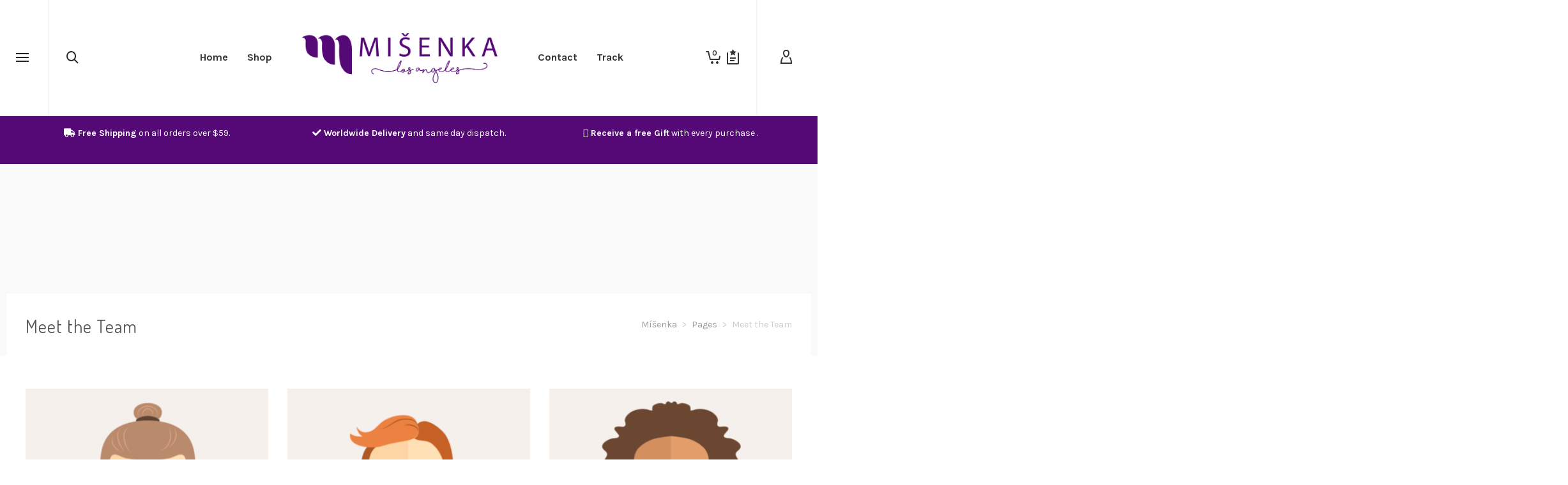

--- FILE ---
content_type: text/css
request_url: https://misenka.com/wp-content/uploads/maxmegamenu/style.css?ver=ac77af
body_size: -34
content:
@charset "UTF-8";

/** THIS FILE IS AUTOMATICALLY GENERATED - DO NOT MAKE MANUAL EDITS! **/
/** Custom CSS should be added to Mega Menu > Menu Themes > Custom Styling **/

.mega-menu-last-modified-1750189195 { content: 'Tuesday 17th June 2025 19:39:55 UTC'; }

.wp-block {}

--- FILE ---
content_type: text/javascript
request_url: https://misenka.com/wp-content/plugins/go_pricing/assets/js/go_pricing_scripts.js?ver=3.3.16
body_size: 5254
content:
/**
 * Go Pricing - WordPress Responsive Pricing Tables
 * 
 * Description: The New Generation Pricing Tables. If you like traditional Pricing Tables, but you would like get much more out of it, then this rodded product is a useful tool for you.
 * Version:     3.3.16
 * Author:      Granth
 * License:		https://codecanyon.net/licenses/
 * 
 * (C) 2019 Granth (https://granthweb.com)
 */

var gwGS = gwGS || {}; 
;(function ($, TimelineLite, TweenLite, undefined ) {
	"use strict";
		
		/**
		 * Initialize
		 */
		
		$.GoPricing = {

			/* Init function */
			Init : function () {
				this.$wrap = $('.gw-go');
				this.fixWidth();		
				this.equalize = this.$wrap.data('equalize');
				this.InitMediaElementPlayer();
				this.InitGoogleMap();
				this.isIE = document.documentMode != undefined && document.documentMode >5 ? document.documentMode : false;
				if (this.isIE) {
					this.$wrap.addClass('gw-go-ie');
					if (this.isIE < 9) this.$wrap.addClass('gw-go-oldie');
				};
				if ($.GoPricing!=undefined && $.GoPricing.equalize) {
					this.EqualizeRows();
				};
				this.InitAnim();				
				this.eventType = this.detectEvent();
				this.timeout = [];
				
			},

			InitAnim: function() {
				this.$wrap.each(function( i, obj ) {
					
					$(obj).css('opacity', 1);
					if ( !TimelineLite || !TweenLite) return;
										
					var $cols = $(".gw-go-col-wrap[data-col-anim]", this);
					if ($cols.length) {
						var tl = new TimelineLite({
							paused: true,
							onStart: function() {
								var tw = this.getChildren(), i = tw.length;
								while (i--) if (tw[i].vars.onUpdate) tw[i].vars.onUpdate();
							}
						});
						$cols.each(function(i, col) {
							var anim = $(col).data('col-anim') || {};
							if (anim.trans) {
								anim.css.opacity /= 100, anim.css.scaleX /= 100, anim.css.scaleY /= 100;
								tl.add( TweenLite.from(col, anim.trans.duration/1000, {css: anim.css, ease: anim.trans.ease}), anim.trans.delay/1000 );
							}
							if (anim.count) {
								var $price = $('[data-id=price]', col),
									counter = { value : (anim.count.from || 0) },
									$amount = $price.find('[data-id=amount]'),
									price = $price.data('price') || 0,
									currency = $price.data('currency') || {},
									decimals = (price || '').toString().split('.')[1] || '',
									decCnt = decimals.length;
								
								if ($price.data('trailing-zero')) decCnt = $price.data('decimal-no');
								
								tl.add( TweenLite.to(counter, anim.count.duration/1000, {
									value: price,
									ease: anim.count.ease,
									onUpdate: function() {
										var c = counter.value
										$amount.html(function() {
											var parts = parseFloat(c).toFixed(decCnt).split('.');
											parts[0] = parts[0].replace(/(\d)(?=(\d{3})+(?!\d))/g, "$1"+(currency['thousand-sep'] || ' '));
											parts[1] = parts[1] ? ( ( currency['decimal-sep'] || '.' ) + parts[1] ) : '';
											return parts[0] + parts[1];
										});
																				
									},
								}), anim.count.delay/1000 );
							}
						});
						var $this = $(this).data('tl', tl);
						$this.tablespy({offset: $this.data('scroll-offset')});
						TweenLite.set(this, {perspective: '1000px'});
					}
				});
			},
				
			/* Show Tooltip */
			showTooltip : function ($elem, content, top) {
				
				if ($elem === undefined) return;
				
				var $rowTooltip = $elem.find('.gw-go-tooltip-content'),
					rowTooltipContent = $rowTooltip.length ? $rowTooltip.prop('outerHTML') : '',
					$colWrap = $elem.closest('.gw-go-col-wrap'),
					$col = $colWrap.find('.gw-go-col'),
					$tooltip = $col.find('.gw-go-tooltip'),
					colIndex = $colWrap.data('col-index'),
					rIndex = $elem.data('row-index');	
				
				if (!$tooltip.length ) $tooltip = $('<div class="gw-go-tooltip"></div>').appendTo($col);
								
				if ($tooltip.data('index') != rIndex) {
					$tooltip.removeClass('gw-go-tooltip-visible');
				} else {
					clearTimeout($.GoPricing.timeout[colIndex]);
				}

				if (rowTooltipContent != '') {
					$tooltip.html(rowTooltipContent).data('index', rIndex)						
					var corr = $col.position().top;
					setTimeout(function() { $tooltip.addClass('gw-go-tooltip-visible').css('top', $elem.find('.gw-go-body-cell').offset().top - $col.closest('.gw-go-col-wrap').offset().top - $tooltip.outerHeight() - 16 - corr) }, 10);
				}

			},

			/* Hide Tooltip */
			hideTooltip : function ($elem) {

				if ($elem === undefined) return;
				
				if ($elem.hasClass('gw-go-tooltip')) {
					$elem.removeClass('gw-go-tooltip-visible');
				} else {
					
					var $colWrap = $elem.closest('.gw-go-col-wrap'),
						$col = $colWrap.find('.gw-go-col'),
						$tooltip = $col.find('.gw-go-tooltip'),
						colIndex = $colWrap.data('col-index');
				
					$.GoPricing.timeout[colIndex] = setTimeout(function() { $tooltip.removeClass('gw-go-tooltip-visible'); }, 10);
				
				}
				
			},

			/* Mediaelement Player init */
			InitMediaElementPlayer : function () {
				
				if (jQuery().mediaelementplayer && $.GoPricing.$wrap.find('audio, video').length) {	
					$.GoPricing.$wrap.find('audio, video').mediaelementplayer({
						audioWidth: '100%',
						videoWidth: '100%'
					});			
				};	

			},
			
			/* Google map init */
			InitGoogleMap : function () {
				
				if (jQuery().goMap && $.GoPricing.$wrap.find('.gw-go-gmap').length) {
					$.GoPricing.$wrap.find('.gw-go-gmap').each(function(index) {
						var $this=$(this);
						$this.goMap($this.data('map'));
					});
				};
				
			},
			
			loadImages : function ( $pricingTable ) {

				if ( !$pricingTable.data('images') || $pricingTable.data('imagesLoaded')) return;

				var images = $pricingTable.data('images'),
                    loadedCount = $pricingTable.data('imagesLoadedCnt') ? parseInt($pricingTable.data('imagesLoadedCnt')) : 0;

				for (var x = 0; x < images.length; x++) {
					var image = images[x];
                    if ($(image.el).data('loading')) continue;
                    $(image.el).data('loading', true);
                    var img = new Image();
                    img.onerror = function(){
                        $pricingTable.data('imagesLoadedCnt', ++loadedCount);
                    };
                    img.onload = function(e){
                        $pricingTable.data('imagesLoadedCnt', ++loadedCount);
                    };
                    img.src = image.el.src;
				}

				if (loadedCount == images.length) {
					$pricingTable.data('imagesLoaded', true);
					this.EqualizeRows();
					return;
				}

				setTimeout($.proxy(function() {
					this.loadImages($pricingTable);
				}, this), 100);

			},
			
			/* Fix width in webkit browsers */
			fixWidth : function() {
								
				if ( 'WebkitAppearance' in document.documentElement.style === false || window.StyleMedia ) return;
				
				for (var x = 0; x < $.GoPricing.$wrap.length; x++) {
					
					var $pricingTable = $.GoPricing.$wrap.eq(x),
						$cols = $pricingTable.find('.gw-go-col-wrap');
					
					if ($pricingTable.is(':hidden') || $pricingTable.offset().top>parseInt($(document).scrollTop()+window.innerHeight+500) || $pricingTable.data('fix-width') === true || $cols.length < 2 ) continue;
					
					for (var i = 0; i < $cols.length; i++) {
						
						var $col = $cols.eq(i),
							fixedMaxWidth = parseInt($pricingTable.data('mw')),
							maxWidth = Math.floor(parseFloat(window.getComputedStyle($col[0]).width));
												
						if ( !fixedMaxWidth || maxWidth < fixedMaxWidth ) {
							$cols.css('max-width', 'none');
							$cols.css('max-width',  Math.floor(parseFloat(window.getComputedStyle($col[0]).width)));
						}
					
					}					

					$pricingTable.data('fix-width', true);
					
				}				

			},
			
			/* Equalize rows */
			EqualizeRows : function () {
				
				for (var x = 0; x < $.GoPricing.$wrap.length; x++) {
					
					if ($.GoPricing.$wrap.eq(x).is(':hidden') || $.GoPricing.$wrap.eq(x).offset().top>parseInt($(document).scrollTop()+window.innerHeight+500) || $.GoPricing.$wrap.eq(x).data('eq-ready') === true )  continue; 

					var $pricingTable = $.GoPricing.$wrap.eq(x),
						$colWrap = $pricingTable.find('.gw-go-col-wrap:visible'),
						colCnt = $colWrap.length,
						equalizeCnt = colCnt,
						views = $pricingTable.data('views') !== undefined ? $pricingTable.data('views') : {};
					
					/* Load images */
					if ( !$pricingTable.data('images') && !$pricingTable.data('imagesLoaded') ) {
						var images = [];
						if ($pricingTable.data('equalize').body != undefined) { $pricingTable.find('.gw-go-body li .gw-go-body-cell:visible img').each(function(index, el){ images.push({'ready' : false, 'el' : el }) }); }
						if ($pricingTable.data('equalize').footer != undefined) { $pricingTable.find('.gw-go-footer .gw-go-footer-row-inner:visible img').each(function(index, el){ images.push({'ready' : false, 'el' : el }) }); }
						if ($pricingTable.data('equalize').column != undefined) { $pricingTable.find('.gw-go-header img').each(function(index, el){ images.push({'ready' : false, 'el' : el }) }); }

						if ( images.length ) $pricingTable.data( 'images', images );
						
					}
					
					if ( $pricingTable.data('images') && !$pricingTable.data('imagesLoaded') ) {
						this.loadImages( $pricingTable );
						continue;
					}
					
					for (var key in views) {						
						
						var mqSizes = [], mq = '';
						if (views[key].min !== undefined && views[key].min !== '') mqSizes.push('(min-width:'+views[key].min+'px)');
						if (views[key].max !== undefined && views[key].max !== '') mqSizes.push('(max-width:'+views[key].max+'px)');
						mq = mqSizes.join(' and ');						
						
						if (mq != '') if (window.matchMedia && window.matchMedia(mq).matches) { 
							equalizeCnt = views[key].cols !== undefined && views[key].cols !== '' && views[key].cols <= colCnt ? views[key].cols : colCnt;
						}					
						
					}
								
					if (equalizeCnt == 1) {
						$pricingTable.find('.gw-go-body li .gw-go-body-cell').css('height', 'auto');
						$pricingTable.find('.gw-go-col-wrap').css('height', 'auto');
						$pricingTable.find('.gw-go-footer').css('height', 'auto');
						continue;	
					}
								
					for (var z = 0; z<colCnt/equalizeCnt; z++) {
						
						if (!$pricingTable.is(':hidden')) $pricingTable.data('eq-ready', true);
	
						var rowHeights = [], footerHeights = [], colHeights = [];
							
						/* Body */
						if ($pricingTable.data('equalize').body != undefined) {
						
							for (var i = 0; i < colCnt; i++) {
								if (i >= (z*equalizeCnt) && i <= (z*equalizeCnt)+equalizeCnt-1) {
									var $currentCol = $colWrap.eq(i),
										$row = $currentCol.find('.gw-go-body li .gw-go-body-cell:visible');
										
									for (var rIndex = 0; rIndex < $row.length; rIndex++) {
										
										var $currentRow = $row.eq(rIndex);
										$currentRow.css('height', 'auto');
										
										if (typeof rowHeights[rIndex] !== 'undefined' ) {
											if ($currentRow.height() > rowHeights[rIndex] ) {
												rowHeights[rIndex] = $currentRow.height();
											}
										} else {
											rowHeights[rIndex] = $currentRow.height();
										}
										
									}
									
								}
							
							}
							
							for (var i = 0; i < colCnt; i++) {
								var $currentCol = $colWrap.eq(i),
									$row = $currentCol.find('.gw-go-body li .gw-go-body-cell:visible');
		
								if (i >= (z*equalizeCnt) && i <= (z*equalizeCnt)+equalizeCnt-1) {
									for (var rIndex = 0; rIndex < $row.length; rIndex++) {								
										var $currentRow = $row.eq(rIndex);
										$currentRow.css('height', rowHeights[rIndex]);
									}							
									
								}
								
							
								
							}
						
						}
						
						/* Footer */
						if ($pricingTable.data('equalize').footer != undefined) {
							
							for (var i = 0; i < colCnt; i++) {
								if (i >= (z*equalizeCnt) && i <= (z*equalizeCnt)+equalizeCnt-1) {
									var $currentCol = $colWrap.eq(i),
										$row = $currentCol.find('.gw-go-footer .gw-go-footer-row-inner:visible');
										
									for (var rIndex = 0; rIndex < $row.length; rIndex++) {
										
										var $currentRow = $row.eq(rIndex);
										$currentRow.css('height', 'auto');
										
										if (typeof footerHeights[rIndex] !== 'undefined' ) {
											if ($currentRow.height() > footerHeights[rIndex] ) {
												footerHeights[rIndex] = $currentRow.height();
											}
										} else {
											footerHeights[rIndex] = $currentRow.height();
										}
										
									}
									
								}
							
							}
							
							for (var i = 0; i < colCnt; i++) {
								var $currentCol = $colWrap.eq(i),
									$row = $currentCol.find('.gw-go-footer .gw-go-footer-row-inner:visible');
		
								if (i >= (z*equalizeCnt) && i <= (z*equalizeCnt)+equalizeCnt-1) {
									for (var rIndex = 0; rIndex < $row.length; rIndex++) {								
										var $currentRow = $row.eq(rIndex);
										$currentRow.css('height', footerHeights[rIndex]);
									}							
									
								}
								
							
								
							}							
													
						}
						
						/* Column */
						if ($pricingTable.data('equalize').column != undefined) {						
						
							for (var i = 0; i < colCnt; i++) {
								var $currentCol = $colWrap.eq(i);
								
								if (i >= (z*equalizeCnt) && i <= (z*equalizeCnt)+equalizeCnt-1) {
									$currentCol.css('height', 'auto');
									if (typeof colHeights[z] !== 'undefined' ) {
										if ($currentCol.outerHeight(true) > colHeights[z] ) {
											colHeights[z] = $currentCol.outerHeight(false);
										}
									} else {
										colHeights[z] = $currentCol.outerHeight(false);
									}
								}
								
							}
							
							for (var i = 0; i < colCnt; i++) {
								var $currentCol = $colWrap.eq(i);
								
								if (i >= (z*equalizeCnt) && i <= (z*equalizeCnt)+equalizeCnt-1) {
									$currentCol.css('height', colHeights[z]);
								}
								
							}
						
						}
						
						
					}
					
				}

			},

			/* Detect event type */
			detectEvent : function() {
				var eventType = 'mouseenter mouseleave';
				if ('ontouchstart' in window) {
					eventType = 'touchstart';
				} else if  (window.navigator.pointerEnabled && navigator.msMaxTouchPoints) {
					eventType = "pointerdown";
				} else if (window.navigator.msPointerEnabled && navigator.msMaxTouchPoints) {
					eventType = "MSPointerDown";
				} 
				return eventType;
			}
		
		};

    $(function() {

        /* Init */
		$.GoPricing.Init();	
		
		$(window).on('scroll', function() { 
		
			$.GoPricing.fixWidth();
			$.GoPricing.EqualizeRows();
		
		});
		
		/* Submit button event if form found */
		$.GoPricing.$wrap.delegate('span.gw-go-btn', 'click', function(){	
			var $this=$(this);
			if ($this.find('form').length) { $this.find('form').submit(); };
		});	
			

		/* Show & hide tooltip - Event on tooltip */
		$.GoPricing.$wrap.on( 'mouseenter mouseleave', '.gw-go-tooltip', function(e) {	

			var $this=$(this),
				$colWrap = $this.closest('.gw-go-col-wrap'),
				colIndex = $colWrap.data('col-index');
			
			if (e.type == 'mouseenter') {
				clearTimeout($.GoPricing.timeout[colIndex]);
			} else {
				$.GoPricing.timeout[colIndex] = setTimeout(function() { $.GoPricing.hideTooltip($this); }, 10);
			}
			
		});
		

		/* Show & hide tooltip - Event on row */
		$.GoPricing.$wrap.on( 'mouseenter mouseleave', 'ul.gw-go-body > li', function(e) {
			
			var $this=$(this);
			
			if (e.type == 'mouseenter') {		
				$.GoPricing.showTooltip($this);
			} else {
				$.GoPricing.hideTooltip($this);
			}
			
		});			


		/* Column hover / touch - supports mouse, touch and pointers */
		
		// Pointer enter event
		function enterEvent( $elem ) {
			$elem.addClass('gw-go-curr');					
			$elem.siblings().data('leave-event', null).data('enter-event', null);
			$elem.data('leave-event', null);
			if ($elem.hasClass('gw-go-disable-hover')) {
				$elem.siblings(':not(.gw-go-disable-hover)').removeClass('gw-go-hover');
			} else {
				$elem.addClass('gw-go-hover').siblings(':not(.gw-go-disable-hover)').removeClass('gw-go-hover');
				$elem.closest('.gw-go').addClass('gw-go-hover');
			}
		};
		
		// Pointer leave event
		function leaveEvent( $elem ) {
			$elem.siblings().data('leave-event', null).data('enter-event', null);
			$elem.data('enter-event', null);
			$elem.removeClass('gw-go-curr');
			if ($elem.hasClass('gw-go-disable-hover')) {
				$elem.closest('.gw-go').find('[data-current="1"]:not(.gw-go-disable-hover)').addClass('gw-go-hover');
			} else {
				$elem.removeClass('gw-go-hover');
				$elem.closest('.gw-go').find('[data-current="1"]:not(.gw-go-disable-hover)').addClass('gw-go-hover');
				$elem.closest('.gw-go').removeClass('gw-go-hover');
			}			
		};		
		
		// Enter event handling			
		$(document).on('pointerenter mouseenter pointerdown touchstart', '.gw-go-col-wrap', function(e) {
			e.stopPropagation();
			var $this = $(this);
			$this.closest('.gw-go').find('.gw-go-col-wrap').removeClass('gw-go-curr');	
			if ($this.hasClass('gw-go-disable-hover')) {
				$this.addClass('gw-go-curr');
				return;
			} 
			$this.data('leave-event', null);	
			
			if ($this.data('enter-event')) return;
			var event = {
				pointer : e.originalEvent.pointerType == 'touch' || e.type == 'touchstart' ? 'touch' : 'mouse',
				pageX : e.originalEvent.changedTouches ? e.originalEvent.changedTouches[0].pageX : e.originalEvent.pageX,
				pageY : e.originalEvent.changedTouches ? e.originalEvent.changedTouches[0].pageY : e.originalEvent.pageY,				
			};
			if (event.pointer == 'mouse') { 
				enterEvent($this);
			};
			$this.data('enter-event', event);			
		});

		// Leave event handling			
		$(document).on('pointerleave mouseleave pointerup touchend', '.gw-go-col-wrap', function(e) {
			e.stopPropagation();
			var $this = $(this);
						
			if ($this.hasClass('gw-go-disable-hover')) return;
			
			if (!$this.data('enter-event') || $this.data('leave-event')) return;
			var event = {
				pointer : e.originalEvent.pointerType == 'touch' || e.type == 'touchend' ? 'touch' : 'mouse',
				pageX : e.originalEvent.changedTouches ? e.originalEvent.changedTouches[0].pageX : e.originalEvent.pageX,
				pageY : e.originalEvent.changedTouches ? e.originalEvent.changedTouches[0].pageY : e.originalEvent.pageY,				
			};
			if (event.pointer == 'mouse') {
				$this.data('leave-event', event);				
				leaveEvent($this);				
			} else {
				if (!$this.data('leave-event')) {
					if (Math.abs($this.data('enter-event').pageX-event.pageX) > 20 || Math.abs($this.data('enter-event').pageY-event.pageY) > 20) {
						$this.data('enter-event', null);						
						return;
					}
					enterEvent($this);
					$this.data('leave-event', event);					
					$(document).on('touchstart.goprEvent pointermove.goprEvent mousemove.goprEvent', function(e) {
						if ( $(e.target).closest('.go-pricing').length ) return;
						leaveEvent($this);
						$this.data('leave-event', null);
						$this.data('enter-event', null);
						$(document).off('.goprEvent');
					});			
				}
			}
			
		});

		/**
	 	 * Google map
		 */			
		if (typeof jQuery.goMap !== 'undefined' && $.GoPricing.$wrap.find('.gw-go-gmap').length) {
			var GoPricing_MapResize=false;
			$(window).on('resize', function(e) {
				if (GoPricing_MapResize) { clearTimeout(GoPricing_MapResize); }
				GoPricing_MapResize = setTimeout(function() {
					$.GoPricing.$wrap.find('.gw-go-gmap').each(function(index, element) {
					  //$(this).goMap();
					  //console.log($.goMap.getMarkers('markers')[0].position);
					});
				}, 400);
			});			
		};
		
	
		/* Equalize heights on resize */
		$(window).on('resize load', function(e) { 
			
			for (var x = 0; x < $.GoPricing.$wrap.length; x++) {
				$.GoPricing.$wrap.eq(x).data('eq-ready', false);
				$.GoPricing.$wrap.eq(x).data('fix-width', false);							
			}
			$.GoPricing.fixWidth();
			$.GoPricing.EqualizeRows();
			
		});
		
		/* handle animations */
		$(window).on("scrollEnter scrollLeave", function(e, spy) {
			var $target = $(e.target);

			if ($target.data('anim') == 'off' || typeof spy === 'undefined') return;			
			var repeat = $target.data("anim-repeat") || Infinity;
			if (e.type == "scrollEnter") {
				if (spy.enters <= repeat) $target.data("tl").play();
			} else {
				if (spy.enters < repeat) $target.data("tl").stop().seek(0);
			}
		});

	});
	
	
})(jQuery, gwGS.TimelineLite, gwGS.TweenLite );

;(function($, window, undefined) {

	var $elems = $();
	var $cont = $(window)
		.on("resize.tablespy", onResize)
		.on("load.tablespy", onResize)
		.on("scroll.tablespy load.tablespy", onScroll);

	if ( window.frameElement ) {
		window.parent.onload = function() { onScroll(); }		
	}
		

	function onScroll() {
		if (!$elems.length) return;
		var height = $cont.height();
		var y = $cont.scrollTop();
		$elems.each(function() {
			var $elem = $(this);
			var o = $elem.data('tablespy');
			if (typeof o === "undefined") return;
			var offset = o.rowHeight * o.offset / 100;
			
			if (Math.floor((o.rowHeight+height)/2) < offset) offset = Math.floor((o.rowHeight+height)/2)-20;
			
			if (height + y-offset >= o.min && y+offset <= o.max){
				if (!o.inside) {
					o.inside = true;
					o.enters++;
					$elem.trigger("scrollEnter", {scrollTop: y, enters: o.enters, leaves: o.leaves});
				}
				$elem.trigger("scrollTick", {scrollTop: y, enters: o.enters, leaves: o.leaves});
			}
			if (o.inside && !(height + y >= o.min && y <= o.max)) {
				o.inside = false;
				o.leaves++;
				$elem.trigger("scrollLeave", {scrollTop: y, enters: o.enters, leaves: o.leaves});
			}
		});
	}

	function onResize() {
		$elems.each(function() {
			var $elem = $(this);
			var o = $elem.data("tablespy");
			if (typeof o === "undefined") return;			
			o.min = $elem.offset().top;
			o.max = $elem.outerHeight() + o.min;
			o.rowHeight = $elem.children(":visible:first").outerHeight();
		});
	}

	$.fn.tablespy = function(options) {
		var defaults = {
			offset: 0,
			enters: 0,
			leaves: 0,
			inside: false
		};
		return this.each(function() {
			var $elem = $(this);
			var top = $elem.offset().top;
			$elem.data("tablespy", $.extend({
				min: top,
				max: top + $elem.outerHeight(),
				rowHeight: $elem.children(":visible:first").outerHeight()
			}, defaults, options));
			$elems.push(this);
		});
	};

	/* Disable animation */
    $.GoPricing.disableAnim = function() {
        this.$wrap.each(function (index, element) {
            $(element).addClass('test');
			$(element).data('anim', 'off');
            $(element).css('opacity', 1);
			if ( typeof $(element).data("tl") === 'undefined' ) {
                return;
			}
            if ( $(element).data("tl").progress() == 1 ) return;
			$(element).data("tl").progress(1);
        });
    };

})(jQuery, window);